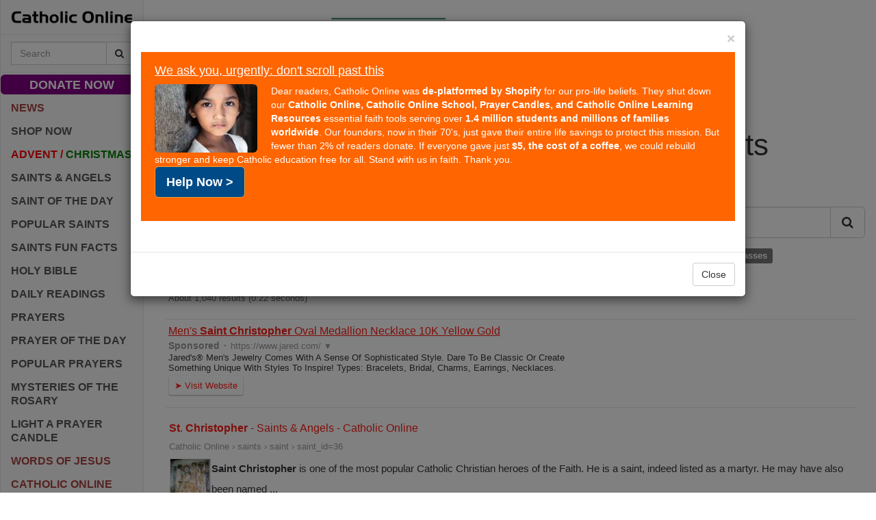

--- FILE ---
content_type: text/html; charset=UTF-8
request_url: https://syndicatedsearch.goog/cse_v2/ads?sjk=R2xnB7niQeCC3erMI1j7dg%3D%3D&adsafe=high&cx=partner-pub-2293526441634301%3A3267030950&fexp=20606%2C17301437%2C17301440%2C17301441%2C17301266%2C72717107&client=google-coop&q=Saint%20Christopher&r=m&hl=en&ivt=0&type=0&oe=UTF-8&ie=UTF-8&format=p4&ad=p4&nocache=2161769059821928&num=0&output=uds_ads_only&source=gcsc&v=3&bsl=10&pac=0&u_his=2&u_tz=0&dt=1769059821929&u_w=1280&u_h=720&biw=1280&bih=720&psw=1280&psh=3252&frm=0&uio=-&drt=0&jsid=csa&jsv=855242569&rurl=https%3A%2F%2Fwww.catholic.org%2Fsearch%2Fsaints%2F%3Fq%3DSaint%2BChristopher
body_size: 11570
content:
<!doctype html><html lang="en"> <head> <style id="ssr-boilerplate">body{-webkit-text-size-adjust:100%; font-family:arial,sans-serif; margin:0;}.div{-webkit-box-flex:0 0; -webkit-flex-shrink:0; flex-shrink:0;max-width:100%;}.span:last-child, .div:last-child{-webkit-box-flex:1 0; -webkit-flex-shrink:1; flex-shrink:1;}.a{text-decoration:none; text-transform:none; color:inherit; display:inline-block;}.span{-webkit-box-flex:0 0; -webkit-flex-shrink:0; flex-shrink:0;display:inline-block; overflow:hidden; text-transform:none;}.img{border:none; max-width:100%; max-height:100%;}.i_{display:-ms-flexbox; display:-webkit-box; display:-webkit-flex; display:flex;-ms-flex-align:start; -webkit-box-align:start; -webkit-align-items:flex-start; align-items:flex-start;box-sizing:border-box; overflow:hidden;}.v_{-webkit-box-flex:1 0; -webkit-flex-shrink:1; flex-shrink:1;}.j_>span:last-child, .j_>div:last-child, .w_, .w_:last-child{-webkit-box-flex:0 0; -webkit-flex-shrink:0; flex-shrink:0;}.l_{-ms-overflow-style:none; scrollbar-width:none;}.l_::-webkit-scrollbar{display:none;}.s_{position:relative; display:inline-block;}.u_{position:absolute; top:0; left:0; height:100%; background-repeat:no-repeat; background-size:auto 100%;}.t_{display:block;}.r_{display:-ms-flexbox; display:-webkit-box; display:-webkit-flex; display:flex;-ms-flex-align:center; -webkit-box-align:center; -webkit-align-items:center; align-items:center;-ms-flex-pack:center; -webkit-box-pack:center; -webkit-justify-content:center; justify-content:center;}.q_{box-sizing:border-box; max-width:100%; max-height:100%; overflow:hidden;display:-ms-flexbox; display:-webkit-box; display:-webkit-flex; display:flex;-ms-flex-align:center; -webkit-box-align:center; -webkit-align-items:center; align-items:center;-ms-flex-pack:center; -webkit-box-pack:center; -webkit-justify-content:center; justify-content:center;}.n_{text-overflow:ellipsis; white-space:nowrap;}.p_{-ms-flex-negative:1; max-width: 100%;}.m_{overflow:hidden;}.o_{white-space:nowrap;}.x_{cursor:pointer;}.y_{display:none; position:absolute; z-index:1;}.k_>div:not(.y_) {display:-webkit-inline-box; display:-moz-inline-box; display:-ms-inline-flexbox; display:-webkit-inline-flex; display:inline-flex; vertical-align:middle;}.k_.topAlign>div{vertical-align:top;}.k_.centerAlign>div{vertical-align:middle;}.k_.bottomAlign>div{vertical-align:bottom;}.k_>span, .k_>a, .k_>img, .k_{display:inline; vertical-align:middle;}.si101:nth-of-type(5n+1) > .si141{border-left: #1f8a70 7px solid;}.rssAttrContainer ~ .si101:nth-of-type(5n+2) > .si141{border-left: #1f8a70 7px solid;}.si101:nth-of-type(5n+3) > .si141{border-left: #bedb39 7px solid;}.rssAttrContainer ~ .si101:nth-of-type(5n+4) > .si141{border-left: #bedb39 7px solid;}.si101:nth-of-type(5n+5) > .si141{border-left: #ffe11a 7px solid;}.rssAttrContainer ~ .si101:nth-of-type(5n+6) > .si141{border-left: #ffe11a 7px solid;}.si101:nth-of-type(5n+2) > .si141{border-left: #fd7400 7px solid;}.rssAttrContainer ~ .si101:nth-of-type(5n+3) > .si141{border-left: #fd7400 7px solid;}.si101:nth-of-type(5n+4) > .si141{border-left: #004358 7px solid;}.rssAttrContainer ~ .si101:nth-of-type(5n+5) > .si141{border-left: #004358 7px solid;}.z_{cursor:pointer;}.si130{display:inline; text-transform:inherit;}.flexAlignStart{-ms-flex-align:start; -webkit-box-align:start; -webkit-align-items:flex-start; align-items:flex-start;}.flexAlignBottom{-ms-flex-align:end; -webkit-box-align:end; -webkit-align-items:flex-end; align-items:flex-end;}.flexAlignCenter{-ms-flex-align:center; -webkit-box-align:center; -webkit-align-items:center; align-items:center;}.flexAlignStretch{-ms-flex-align:stretch; -webkit-box-align:stretch; -webkit-align-items:stretch; align-items:stretch;}.flexJustifyStart{-ms-flex-pack:start; -webkit-box-pack:start; -webkit-justify-content:flex-start; justify-content:flex-start;}.flexJustifyCenter{-ms-flex-pack:center; -webkit-box-pack:center; -webkit-justify-content:center; justify-content:center;}.flexJustifyEnd{-ms-flex-pack:end; -webkit-box-pack:end; -webkit-justify-content:flex-end; justify-content:flex-end;}</style>  <style>.si25{font-weight:700;font-size:14px;line-height:20px;color:#999999;}.si18{color:#FD1B14;text-decoration:none;}.si15{line-height:19px;color:#FD1B14;}.si15:hover{text-decoration:underline;}.si16{line-height:19px;padding-left:3px;padding-right:3px;color:#FD1B14;}.si24{color:#999999;}.styleable-rootcontainer{background-color:#FFFFFF;font-family:arial,sans-serif,arial,sans-serif;font-size:13px;padding-bottom:6px;padding-left:4px;padding-top:6px;color:#333333;width:100%; -ms-flex-negative:1;-webkit-box-flex:1 0; -webkit-flex-shrink:1; flex-shrink:1;}.styleable-description{line-height:15px;max-width:600px;}.styleable-visurl{line-height:15px;margin-right:4px;color:#999999;}.styleable-title{font-size:16px;line-height:22px;color:#FD1B14;text-decoration:underline;}.si67{font-weight:400;font-family:sans-serif,arial,sans-serif;font-size:12px;line-height:12px;padding-top:1px;color:#327c50;}.si1{color:#333333;}.si2{padding-bottom:2px;padding-right:3px;}.si11{line-height:14px;color:#666666;}.si20{line-height:12px;margin-left:12px;}.si70{padding-bottom:14px;padding-left:30px;padding-right:30px;padding-top:0px;}.si71{font-size:16px;line-height:18px;color:#FD1B14;}.si71:hover{text-decoration:underline;}.si72{line-height:15px;}.si9{margin-left:12px;}.si21{border-radius:2px;font-size:13px;height:28px;max-width:300px;margin-bottom:7px;margin-left:1px;margin-right:2px;margin-top:4px;padding-left:5px;padding-right:5px;color:#FD1B14;-webkit-box-shadow:0px 1px 3px rgba(0, 0, 0, 0.12),0px 1px 2px rgba(0, 0, 0, 0.24); -moz-box-shadow:0px 1px 3px rgba(0, 0, 0, 0.12),0px 1px 2px rgba(0, 0, 0, 0.24); -ms-box-shadow:0px 1px 3px rgba(0, 0, 0, 0.12),0px 1px 2px rgba(0, 0, 0, 0.24); box-shadow:0px 1px 3px rgba(0, 0, 0, 0.12),0px 1px 2px rgba(0, 0, 0, 0.24);}.si21:hover{text-decoration:underline;}.si126{font-size:13px;padding-bottom:3px;padding-left:3px;padding-right:1px;padding-top:3px;color:#FD1B14;}.si22{padding-bottom:3px;padding-left:3px;padding-right:3px;padding-top:3px;}.si130{font-weight:700;}.si68{height:15px;width:15px;}.y_{font-weight:400;background-color:#ffffff;border:1px solid #dddddd;font-family:sans-serif,arial,sans-serif;font-size:12px;line-height:12px;padding-bottom:5px;padding-left:5px;padding-right:5px;padding-top:5px;color:#666666;}.adBadgeBullet{font-weight:700;padding-left:6px;padding-right:6px;}.wtaBubbleText{font-size:12px;color:#666666;}.priceExtensionChipsExpandoPriceHyphen{margin-left:5px;}.priceExtensionChipsPrice{margin-left:5px;margin-right:5px;}.srSpaceChar{width:3px;}.srLink{}.srLink:hover{text-decoration:underline;}.promotionExtensionOccasion{font-weight:700;}.promotionExtensionLink{}.promotionExtensionLink:hover{text-decoration:underline;}.si7{padding-bottom:3px;padding-left:6px;padding-right:4px;}.ctdRatingSpacer{width:3px;}.si14{margin-left:12px;margin-top:4px;}.sitelinksLeftColumn{padding-right:20px;}.sitelinksRightColumn{padding-left:20px;}.exp-sitelinks-container{padding-top:4px;}</style> <meta content="NOINDEX, NOFOLLOW" name="ROBOTS"> <meta content="telephone=no" name="format-detection"> <meta content="origin" name="referrer"> <title>Ads by Google</title>   </head> <body>  <div id="adBlock">   <div id="ssrad-master" data-csa-needs-processing="1" data-num-ads="1" class="parent_container"><div class="i_ div si135" style="-ms-flex-direction:column; -webkit-box-orient:vertical; -webkit-flex-direction:column; flex-direction:column;-ms-flex-pack:start; -webkit-box-pack:start; -webkit-justify-content:flex-start; justify-content:flex-start;-ms-flex-align:stretch; -webkit-box-align:stretch; -webkit-align-items:stretch; align-items:stretch;" data-ad-container="1"><div id="e1" class="i_ div clicktrackedAd_js styleable-rootcontainer" style="-ms-flex-direction:column; -webkit-box-orient:vertical; -webkit-flex-direction:column; flex-direction:column;"><div class="i_ div" style="-ms-flex-direction:row; -webkit-box-orient:horizontal; -webkit-flex-direction:row; flex-direction:row;-ms-flex-pack:start; -webkit-box-pack:start; -webkit-justify-content:flex-start; justify-content:flex-start;-ms-flex-align:start; -webkit-box-align:start; -webkit-align-items:flex-start; align-items:flex-start;"><a class="p_ styleable-title a" href="https://syndicatedsearch.goog/aclk?sa=L&amp;ai=DChsSEwjmzLmytZ6SAxWMVkcBHQXuATIYACICCAEQABoCcXU&amp;co=1&amp;ase=2&amp;gclid=EAIaIQobChMI5sy5srWekgMVjFZHAR0F7gEyEAAYASAAEgIal_D_BwE&amp;cid=[base64]&amp;cce=2&amp;category=acrcp_v1_37&amp;sig=AOD64_1oXmur5x0rSF4ikWHU-_LS9IkugA&amp;q&amp;nis=4&amp;adurl=https://www.jared.com/mens-saint-christopher-oval-medallion-necklace-10k-yellow-gold-20/p/V-522287705?cid%3DSEO-free-shopping%26cid%3DSEM-goo-E-Commerce%2B-%2BNB%2B-%2BJewelry%2B-%2BDSA%26campaignid%3D664839086%26gclsrc%3Daw.ds%26ds_rl%3D1247408%26ds_rl%3D1252059%26gad_source%3D5%26gad_campaignid%3D664839086" data-nb="0" attributionsrc="" data-set-target="1" target="_top">Men&#39;s <span style='display:inline;text-transform:inherit;' class="si130 span">Saint Christopher</span> Oval Medallion Necklace 10K Yellow Gold</a></div><div class="i_ div" style="-ms-flex-direction:row; -webkit-box-orient:horizontal; -webkit-flex-direction:row; flex-direction:row;-ms-flex-pack:start; -webkit-box-pack:start; -webkit-justify-content:flex-start; justify-content:flex-start;-ms-flex-align:center; -webkit-box-align:center; -webkit-align-items:center; align-items:center;"><div class="i_ div si25 w_" style="-ms-flex-direction:row; -webkit-box-orient:horizontal; -webkit-flex-direction:row; flex-direction:row;"><span class="p_  span">Sponsored</span><span class="p_ adBadgeBullet span">·</span></div><a class="m_ o_ styleable-visurl a" data-lines="1" data-truncate="0" href="https://syndicatedsearch.goog/aclk?sa=L&amp;ai=DChsSEwjmzLmytZ6SAxWMVkcBHQXuATIYACICCAEQABoCcXU&amp;co=1&amp;ase=2&amp;gclid=EAIaIQobChMI5sy5srWekgMVjFZHAR0F7gEyEAAYASAAEgIal_D_BwE&amp;cid=[base64]&amp;cce=2&amp;category=acrcp_v1_37&amp;sig=AOD64_1oXmur5x0rSF4ikWHU-_LS9IkugA&amp;q&amp;nis=4&amp;adurl=https://www.jared.com/mens-saint-christopher-oval-medallion-necklace-10k-yellow-gold-20/p/V-522287705?cid%3DSEO-free-shopping%26cid%3DSEM-goo-E-Commerce%2B-%2BNB%2B-%2BJewelry%2B-%2BDSA%26campaignid%3D664839086%26gclsrc%3Daw.ds%26ds_rl%3D1247408%26ds_rl%3D1252059%26gad_source%3D5%26gad_campaignid%3D664839086" data-nb="1" attributionsrc="" data-set-target="1" target="_top">https://www.jared.com/</a><div class="i_ div si67 w_" style="-ms-flex-direction:row; -webkit-box-orient:horizontal; -webkit-flex-direction:row; flex-direction:row;"><a class="p_ si24 a" data-pingback-type="wtac" href="https://adssettings.google.com/whythisad?source=afs_3p&amp;reasons=[base64]&amp;hl=en&amp;opi=122715837" data-notrack="true" data-set-target="1" target="_top">▼</a></div></div><span class="p_ styleable-description span">Jared&#39;s® Men&#39;s Jewelry Comes With A Sense Of Sophisticated Style. Dare To 
Be Classic Or Create Something Unique With Styles To Inspire! Types: 
Bracelets, Bridal, Charms, Earrings, Necklaces.</span><div class="i_ div" style="-ms-flex-direction:row; -webkit-box-orient:horizontal; -webkit-flex-direction:row; flex-direction:row;-ms-flex-pack:start; -webkit-box-pack:start; -webkit-justify-content:flex-start; justify-content:flex-start;-ms-flex-align:center; -webkit-box-align:center; -webkit-align-items:center; align-items:center;"><div class="i_ div" style="-ms-flex-direction:row; -webkit-box-orient:horizontal; -webkit-flex-direction:row; flex-direction:row;"><div class="i_ div" style="-ms-flex-direction:row; -webkit-box-orient:horizontal; -webkit-flex-direction:row; flex-direction:row;"><a href="https://syndicatedsearch.goog/aclk?sa=L&amp;ai=DChsSEwjmzLmytZ6SAxWMVkcBHQXuATIYACICCAEQABoCcXU&amp;co=1&amp;ase=2&amp;gclid=EAIaIQobChMI5sy5srWekgMVjFZHAR0F7gEyEAAYASAAEgIal_D_BwE&amp;cid=[base64]&amp;cce=2&amp;category=acrcp_v1_37&amp;sig=AOD64_1oXmur5x0rSF4ikWHU-_LS9IkugA&amp;q&amp;nis=4&amp;adurl=https://www.jared.com/mens-saint-christopher-oval-medallion-necklace-10k-yellow-gold-20/p/V-522287705?cid%3DSEO-free-shopping%26cid%3DSEM-goo-E-Commerce%2B-%2BNB%2B-%2BJewelry%2B-%2BDSA%26campaignid%3D664839086%26gclsrc%3Daw.ds%26ds_rl%3D1247408%26ds_rl%3D1252059%26gad_source%3D5%26gad_campaignid%3D664839086" data-nb="8" attributionsrc="" data-set-target="1" target="_top" class="i_ a si21" style="-ms-flex-direction:row; -webkit-box-orient:horizontal; -webkit-flex-direction:row; flex-direction:row;-ms-flex-pack:center; -webkit-box-pack:center; -webkit-justify-content:center; justify-content:center;-ms-flex-align:center; -webkit-box-align:center; -webkit-align-items:center; align-items:center;"><span class="p_ si126 span">➤</span><span class="p_ si22 span">Visit Website</span></a></div></div></div></div></div></div> </div> <div id="ssrab" style="display:none;"><!--leader-content--></div> <script nonce="fdUPFCe23Ea4Jc3LUnDr5Q">window.AFS_AD_REQUEST_RETURN_TIME_ = Date.now();window.IS_GOOGLE_AFS_IFRAME_ = true;(function(){window.ad_json={"caps":[{"n":"queryId","v":"7rVxaeadHoytnboPhdyHkAM"},{"n":"isCse","v":"t"}],"bg":{"i":"https://www.google.com/js/bg/7jzQGioKFJ5OFJZYvSd075WpIyKymJ_Ea-uCOfrauhc.js","p":"gcnKwoO1iXEYxS1cXuXy3QTyCT87Sje24z8lPnJqAMVc2MiY7MFRHJw5rTaMF9LzmZEY3eeH+xbSOjMgzMeL9L0l7QKQEYiHsAeArLxnmUX6y+XyskrShonW2O2OnJvj0CvCAT410Okety/Z4VJggYcQTrkXsJTS9Qn2G5s+PuAcNvhPBcO3lNmK4aA6JnCO0p3eW6LcZ9+hL/07AGDkYxEG/PGi8blPf8fzIgI+CpzmnW8LPX4l4JUHwOdGn8ZRuYaABZUHUKYFERfMkfhxgHjvg5/FHE1Hm+VD5kBnzMse558eUSUy+xWm2dMwE1/ndrmCyLILOXHhDTFX/DqsZt/xSFPPIkG7BoPLdzoj2uevQWuShj8Tq/[base64]/0Y2UfFFNldniwZi7EPu3Ep6lLG+O0D/QoS2XdwLW4exfGEP/uDtHysoNlkFADBnxrOaoxAL9HZj/+a7h/V1vPWALWGNjasBeVflNBKZz6h5+5Esf3YW6JCkhTWxLm1j4I72JoMzJVXiZyIbKAlfa6tUygimbFGGTLrcZyjmNiT/nODWdzX8tX1oibb8h+poySchvhO4jC0YA7GBnNnHR+LbM5cHWrPoO2eEX+Xz9gWj0tVi0I+hvmocH6rMBU89Q0qULCeMQRs9zegAlXUqZ/PP7YzZPbeQOySTBc/zSci02y1mXQTJ6yJnonrhDsqrdDz9Wc/WpkFp2Sm6YZByN0aMl9/u51tQ0zh0Vm4hmrHEWd+57n/yzRRIMFLnmAT5S0dMR7cd1+2U+L3TGsqmgufKMyOLDPv1i/Oh9DYcrrqqFD2lqucuh4YJv9/ioQpgabeUmTveMSkyKkcsYI2BNQIUyJh78MJ8KGfaeF8m3Flyq7VeuDCdaXcpM562Owgi/[base64]/zQtSE5R1Witd2MFFbKi+/QlAgLOiZKY1du/FeC8gNB1df2epXg17URL8jNBXLboDivboaLH6iLz71fBc3mcdbatN2G6bcVAShn+Z+MVsww/nK4ocqSiEbt1kCxhb7EnW+OX8rqopAB3L//TiOclpzO6/3MAc+n5DSywHprL8AAC4K4At1kY0KKvtHQ5/4DAljBqdH5RYNSOzQDYUn05kpLHrl9B594VjacCsxlk2+cMyLBlaT/YFYbvMN+Nk0xCjkCOeT6rPAIVCTR9ffRenQPcpVH3SCRliStpLVc21VJAKwgfZDYODDh6KBNI14fxtcgB2N8WZZrsp9j2e+df5fkXh18/cyRBDw6jH4WamBJqa1mdDMyevXLfCqmxuxSJoEefMczcP2F2QGydb5K57CpTurRSWu8h0f/agc7I61C4VZtlQh+h0R5x/A3yCrVdCRzPh0yLH/xLuNS1DLZEVahZiDgM+TuywW9HoHKK7CZor//Vcx5Wi0cVpXln3cXnbScjAioUjag7aw864tIa7cjgphB+3B7S924jSZMOYfFH7i3LDb2kbJYV7KCGcUsHDgOXXJFiWgA29Fah3e/cA8a3FW0uVEIKXsOAgFzIOvOzLJEMwYt8QT+z4FJkmG3c+XfMmSbV786/YJtgF9U8SJtTe0aqMtf4RByY/4pbxiSWwpB9rRxuc/usCtnbyyJ3JMyVU7j1/0Bfj4kloIy/fFCbVONYmhqaenxvDHOrWt+jjtKUP2rn66ajwlp5g49xB8BO/e00zYF+rYCBMQICMFk2Bp5HD6FhwGmux5PJFSKWHfIsHxe9AKUhykI6lN/[base64]/hCZylpqJ7lDlMrZSYpI7fm26sqn3y95lW3N7UaxldaQPQM4gdBl5fsHtWWot9hvo7AiK2XSjSVLNaqF5CwWvPeKYu9ZMXv1ThMx+/dba+VDRq8IDEfk8bYhIkHJGKrVUpB2XpXio1kpdFFX7zzGP0uYTjKvLcOqxAUkIO64EYgXU2s3SydPWknb9dVJe2Sm40vMeV8x4eimOhcA5/teNZgKPgkI3CEP2w8BDWKVr26uNGd31NhQyP8a0xXzQo8bj1JE7jGoA7WtrntNlMKMgRIUQ/AcCxij0915OTYqZIZxa2kMp/38vrVwsUpm03MGStj0pdK8sok1XGNC2jjnea8+qC3SZYfwqkXQ9jgX9E2DyuHXSys0wL3cj5OFosabWrYyJ8AVkDFxC2HNXJVgwuUOo5QRJ1M7qhdp2v3if9iShZorQkl6tjs6IfXn2ascj/QoU8iWs1cvNOILP7aOrVPv/5tFLzguffLPnyoDgsW6IZeR/FZE5dApZn52Iknrm3tHYcom4PwVPK5wPz89xiAIqWRBDmwqzQb7iRAfFxVP5R8MbWTqO3wjjjQW2lWFsHM9eoof74ADvdoHZRC85jzzVmJBuFh03TqLhWt200QAtmRS9JMi4bTuVp818R/jeALF19+ZwT2GfPIY7B60alIz8yWSqCF220KMZDoeG0sDF6pVSzmCac6q06mrpuEe1AsN8UGV44AX8iXnx2T5IAOn390h61bQPWCqHciN0qIrPPI8TI/vHp60q4tp0gGGDnNVppXw2vPJC+mSiaoh9wI8l1SydeCOD2MH3GjCifrcp85bmVVoavj/ip4+6vEdpa3jNAAUqVPqOBC04Sa4i2SOs0jKuzQolgTz/xgQYDgghSEWJKxk2S/+wl40bQGI59dSuFHp2Fug1tJa2UJ+/RINHtbq30mH7jre/48rYrumV7aamEQzk5/VuWk6kzA5QOqYVPovC/oSkhjPYucAilXt/05UIr9fJeCOt0O2ho82KEUPo6LEVeG3E2dNVntw3oQt/uXAwLI4MafQgMC3WeyGlpFWva/MUFYgvDxRA04+4ONWosXvUgdgVNq1dKB2ZAX2YRomekrZteE1jmM1UwNIRc6bmnyYgGxa8k4TfGz/cPvRFfKAow4LJpg4BuApm+M4HHqO0+7mpd8Zuounva6g5xp1GlDgTtMOP1R7sxJd5UBhAdWFgzA0HC0zlX+URD/OkjPF+aN1vR1YgoF2Bgs16X51q/b12dgWXGl68QsNudyCmMrP+b9VhjrI6vh3/Sti0NLHpFkV2E3/KDtCTp5ecyPRc1I9Lma1GvUEra9h6H6mHd8+b5tjJJXmAVboI6vHbQPpMdccO13s+cZjQ0Dp/3vxtDbzlUhMhddTZBFiXwQ+PgTMriBODwFWJgvE5LrRnD/[base64]/TRJfm4aGLpuTtbjfM8BhFbYlfv9mmd8n20/DcnpIe8ioBF/f/JLavkERSA4D71teFWk4vkcsWvsKeFLfJq6gnBtvFd2uXchLyebH8zBwiVpoVqRsvuaANivI+o3UdFULUHuxFrYvx4D5JO4AIfimf/2+s+2m0Zbp8emhTc8xrRM7fvyfs5kEjmKb7NSQ+1a4D6vwHebaKtdx7s6IOOYCAeiFbJoYCBZDj99/teYMLZz5OB7QMbHIIUrekDHoGUegSCouWWTc5oirDc/4JE8vb/KEG9gvyjUFqYRlerwdkzurB77GrZs/VY+GRn4CUEYReUEoznefB0A6serIMdmoxVsXiLpA1A1/8Ie9kZgYtR5W70GrhhlYXoUOXRdkTWT18ZWpnRad8XDPXeIDHlH0J1Q+3vy6eMf7nisM1CWqaXVfF+9/V/6hjtefYbrA0sGtq4mJMN7sd1tpOuJx+spFcErGjxKpm2cQ5lfgUiHjP1Ws2Z71VsA4Wulmg+IAUvckNdgMsBPrXKByK54LUdHESs7MZx1Ad5AF+A7jtyJLrWVcxR/8S6+oOjpJtfNAOupDf8/BPDdCMhpS/z7oGtptGc4xXApsq/iWydjPX9G95QN82LjZy0gfyLSjJApaN6Kf5wCekVH0KNYsATMseN0IjWGrT17it/Boj0Cl/4lKnj2fDwkfvzsb4XVNNjH2UWFoL+04brm1p11qmOgdEc4+0FqQ9QEiuUeZGp6nOO1TePZ11bzzXuc+vh/0FbIrCV1CXPlHbeNw49klOsZ2HOqYMYBQj02jll1q6wU1qakU2NJ3i+4BqAii8QfRZ61dKbqEA3eQ3MUGa7ut7U2xdclg7Jr9IUx8lEHuPR03zzD+XaYNpTUR/0CF3jr6segkKZHMdDFRLYio2j2iKeJVeiF8P5p5qqUHagd3UtE6zEaa5b7lHXTF9S2jCspR+g9sCTPnjv2XC8J73M6cb54uI6FMMkhGteErHPHXTyv4l5coOURx1CX+ioc1j6YNLFbCHoXqM9t1NE4h2zuiTBU0NCO2kC+nqd4fKp2e4/y59xs5Tjgiud3O9Y1lXeey+b5yAU/+9mC3HP9I0+rrZAa3o5Mu4IAha0r8d3J70JO52i6pJNE6NN9J5K7Du902HqfEzS5fhumedBuWbt0ZC2ZL0JzWObED/EBRYAG5Jx1P/HrxoRMqxtZmcJKO0aeF9ixgdk1DNcwJOzx2UAl2d2i0rGH1pANAhmJGpD9ME1Akq2VpJ8oTsdY7OlmRhxS9Ol+xMXyHp1M1Xe8bgUaZLlVP06/aXzsk5tilRauX/ZzYPJszLAD6GxuQq1GYKqLTU50/tXqeUUXP5BCnI+VYvGZYfyrK3y/kMFCCxBcSRPHgo1AnBWzJTgEk7ipQ/9imxmv75Ig5VCDJYIRuHKucPA+XDOmobAB07/qOJ5M7V5h46agtWtMol46itYoglGK4GMU282e/GHeFQ9lVRKcnhwYVAcgb9RifH0PQ05orPg2Mf7/5a1ELpogaNNKaA5QtX6wi9mXpvXkTBkoKb2auNRE/By8/nUjUnM7oWwdmZ+opPprFSpY8txJHJw0MRQ/xBDBSyKFEXtxkBa8fE9xZ6Aoy+lDYZ4+MnUKFogU2FG5OI45XizFXTqidahU0WqGHuBsOWD0ahlSgTkiZzimWq02/+iDNPa3VGktUeeh9fIqp+krH0fX14imYQcRW92YWBPKz20qHt2rVi2mUMG4eKkh1Mq9oTRi3L7YSbgasH2K1P6l/X5gexyy2H6l/+AKIRcYSzK8+8XYfwLKNNx2Tt5nxc8JtEot/PhyIirk/a8WZdzz1NKGHLPUIPkA2yutdgaT+CGzE0mP3htNGzHheaOdfALymW1598aoc3/XTa9EOLKeL6ESdFCkg4BTXpbhI7MhuThzvBbn96p/3vt6YC3ZgWUGSGk/15rJUnT/INTu4VpGaWeJDhM+6l/ttfi9kkG7+p61opeoUaDqY2a4OtNztq7pqQFYKJha7Gx8p/zPYxL29s46ZUEOeevppc9XWM51znkE/PS9Tz5lAphDUrVPgYhZnuNlib6tpNQbaEvbWlKLOVtqcOO2IpVkONxpxqmWCJ1vqhG3Y/qGFnM/osI+PfagREu55NJRgdlk96tYoPYPvM90U/eB0SDh+UwPOkd/9mFItoL8XQ0PZ2rAoE7zwwI5S7+3bn8h4JZKgKpE6LvN7wdKKhyxHkQAusjLPsuxRiv0XAjmuE+1Xrb1QPa6y3BeBW1JvnSqxT5o2bWqmrtsI/73q4nt6bVzapbvULTAKmkYmTyIj96p2Hz4CGz2mQWvzQYRtpyFrB8Ki4GbN6wyKjNVstpqdjxasDAQNL7HtZltqBuigsdlGWO89kNZRI/YBZeiuRN31F9TyunZ+xIpSyGnrp2wezGJvYMTtup1CVV/j2yFS/[base64]/QS/X/OddqNjfxJOaKlWhstuqnDiRBHBiSCN5C7y2NEd3h+uo3AZRNpprXrfW6YcVjncdNB6ARWOmHx9+ZY3sRcnT9KSC1055OuFsMolFwcTf686IME83Ua+cn4Tjc9mf6bQ29lwz1Kz/BH38K4mZH+WuAMjl61/DdJ7Qt4q4wm6lPTSLfLOz1dC2Is18yPiWiv/Eaq8++IdbnjyaIyXOu1IyYFMbXi0SHfQn9KNyW7hPpdhE9rAGSYRhTdseHRLEemXsCM8X6C0100gBWRFobIh/p0sMK27Dh9DhAKOP07EVi7jJdZdPGMILZLyGGZZZMiWkMOjFwRxLj2SBClyr2q44+gmox0nryANhyheKVdrINJrsGjNv0V9jIcCHWiNaUzMyJ2QdXMyIsZdrvEyYu6KsCem+prL6/I5R1DpaB+L1WzdWqGPW8cGhzsRCm/ZmD15wSA2QmTZlaeMf9MvmBjdjl0dXpwJyJOPTmRM+mg/aNaxZQdSaUVi2H6rEY6YESv5B+ckkqmbKp3f9oJIlp5Ku2yvNg15tAFM41niraAGdUXHF09f2ud8waJG51UKdun+/NpcVmQcl6wZbOB35EYyS5IrXQDZjvC2kUtxe7zvQOKiCvyqXgSVgWiGaxuwslvtOgl04qeg0MxGHlp7u4E1CYn/c415WuGv7NQA/3NRiFl3IFIcDzr+Njx0Uh9OjxueeaH+w2J4u+BdBKvOvm4KvXV6Iu4+i3gSVKgup8vFLCpb8V2B6NyJfS7lKkMY/Y6QM/z2NviEnMRIoePvQSMTTc6da7ABrOX4ZHYmYfRHZu0nPmnN0JVVDZ7sLFSQ9zQ4pl3oFxVFNJ3eiw4VJuPVbsDFmZWfnPHGyuKN1V39nbOurkkdohxWd3yP1wS3/kyzWpTPN057sBdKa5dzzxcTsp5TbO6I6a/QxGFFzUncPS5ltJgAizYRNygvUy2qYHVkVGOq+WU58Bx2CnFhS3SP6Jt1ZQi3oETmwvHy8yeMG164u0g0tXC8thUkenUXhrvmJOD5fX1HcvCR0ZedyVVDgjxo84rhI+msV/8JPVlaJ0IFXnS1kVdqJSabixt7IzBVkhb+whQKRwzeI0fKT8PyjYhrFa4esDaeJhbxuryMhcuBaelV8DIb3XQ4YlRbJskUNx/9eUuXcsVdiio87QJFzLgdMX+pbyC7eEuooUorjtwqQJACsE48OHVHole72pIQ09CrCgHQYqOABsKCt+7p86JNQ6Uq0JaRwc0lMGF8HR0qEyP1VFBFx69FmXjSrcx4oK9OH1MZj/qa2wJH2dHT3UdZc7nwwXPEpleT2exRMWgtJ4W9uR0KEylDu4O5wXZblWLI6MCK3rJA58I65wF0ULD9411USTNIe0gR5JN3HfY0lmNyeC8OR5g5dNrw/y9oFk9pTsUH+wg446kt0gOokgtnfKNsHfmzSh8JVfPsin5oiveFc8/SxKCGME6RSVYd2ccrjYnV3tI4FrIj+TOYMg5+ZjfWA9iSDSjTan9TDQBmeLcXccASEvS8Lny8JSr6Mg8vLHB4jeq0ILN5mQ0sJ/qWFfhOQG8s9GKGj4lTnVng72M1R6JqQ42gM13RLvLLJ6S966raYBnEsb2mqrY6n1Bk+r9Tc7wZclLhrEx6oCoX/610pxZWIwuY13vVhHKshqCVjWT0Kc7D4o5PdzqohlQ2nJcYVwZdRp4mZN+2D/1Uo0kg5LPJYsKfsyybK4sgL4afbEI7tONaiTMCYFP4ibzNwbKnl5NMWXoHeg4RScRqPGzhT2z4sZJDEf79ufKNaCXH4o2wyjWLGCFOFGgiwlmMc4pjuVg/mHnm32Z5BriO5XtJWdstWaUY9TY43pM61eAj7DR8DbXYubA/czmZP0ICBXe4HaVo36T3YL6HK0v9C91uG3BEGxT3mZ26bvlruPZHWOY6is+AMY8Ia9iysOYUIN58cHBnOfRAmVgXkr3MdPVkQO0Lcvx4gG4qXCMtggczbRS9pCLlpDrDuvfiy9/pPYVTi8qRcpOrCGburY/mwO3dSSuvUa8bUxoT9Qa4eVIBLIcsauMY0/JqVmqKybr7n/[base64]/pbW+JZ2IdtI2wuCDocGqkHsoBiuSPcHP4I0CAcQMdr+m4j/zcPLtXeUP0IlWgtdXXV7Ib/wI03WhT2CaJizom9zK0dJ/SE/5E6EvjJfFwXN17WSSsvW3ANyZ/WHNZyd9MTugs1GlOmLj4HP4mL/aFQYWGke0YDbwPj980Fjfts/+50NDzmedTT6sIAZcNT5ICY59K/dO0eJiiU/Hp37gdMiFixuEhk4fRD7iCtPQKb97U4F64iD+9LIwSDDwJBcNztCG8PsF85O9CCD8zGSeJow0qqWhjMpB+igw8mesZy+f7/byt67bLp8VIaeYksgG8sI9e6oRaMEFNi4pqijieanUgXG+Wbi3Ko/P+iRI6pOQRH+GnQTXPt/QO13JjsfDmH5wu/Tg7Q13cmgTb2c49bbA5f/[base64]/Vqn3J+py/NwL9iG6jLNcGGNuxIKXVA5ImCnl8QMZeAK7nJ9jLVPoVT1HcG2YBKM0fL3BXd6XMZ4MJjvGe1m22EgeY6gYYTcsXiSOyKongBsBS6rAxw6zgayG0ttZIycB/2pukYij74tRfBzlTELQ5abcsE3m4W+aJtoI2uJaGUwWYaTvevzCFxaAPU+GIGAd9zaOe6zRr4YbdOM2kPom0locamGFwqfv98Jb6Ctl7mwKX1Vjt7oILuZTQfdyCMegxH1J/xd/YYenyBlqWTV4clZ2Dl0whQitDX8uyYPKnnwEiSU3vgD9PucE7EujTdnLIoUwGL5nHiDt1aRrXsgPpkhwi/9jJNQzH6NPuN4dqPOdtv8OVPtQTmoXJZx7wnnl/ST15Qqg9S/DXYK3vl7Ll7/NLZ1jeDfCQfhHWklsB+FeJqJsIDXRrjFjegXm+txchPtEDqg+jr7PJztMQxyMnoMgg91WDBnJ0hr7NCIQ+aabi0pZzyfmTcduS/pNUQ4BPxiE0/JXDp+1SRf9A3I6buywcvNYcuQM9J6gH129kBwKQ8ReN8cwMSup3pmjr9UyoJR3CeyqJs6jNPUycKwXfoy8pe+UDyTATJMTz+dnfwlHygjIG443Z0Q3EU5SXh3/sE/I3PyWuQptaPefIuEBbP0WaMkG3XZd+F+5hr0e8x5t8O5KCgH4eNfs5GpmA6u51L6UhbwNJGHA\u003d\u003d"},"gd":{"ff":{"fd":"swap","eiell":true,"pcsbs":"44","pcsbp":"8","esb":true},"cd":{"pid":"google-coop","eawp":"partner-pub-2293526441634301","qi":"7rVxaeadHoytnboPhdyHkAM"},"pc":{},"dc":{"d":true}}};})();</script> <script src="/adsense/search/async-ads.js?pac=0" type="text/javascript" nonce="fdUPFCe23Ea4Jc3LUnDr5Q"></script>  </body> </html>

--- FILE ---
content_type: text/html; charset=utf-8
request_url: https://www.google.com/recaptcha/api2/aframe
body_size: 113
content:
<!DOCTYPE HTML><html><head><meta http-equiv="content-type" content="text/html; charset=UTF-8"></head><body><script nonce="Hewu3bL1uti80hrWU27BGQ">/** Anti-fraud and anti-abuse applications only. See google.com/recaptcha */ try{var clients={'sodar':'https://pagead2.googlesyndication.com/pagead/sodar?'};window.addEventListener("message",function(a){try{if(a.source===window.parent){var b=JSON.parse(a.data);var c=clients[b['id']];if(c){var d=document.createElement('img');d.src=c+b['params']+'&rc='+(localStorage.getItem("rc::a")?sessionStorage.getItem("rc::b"):"");window.document.body.appendChild(d);sessionStorage.setItem("rc::e",parseInt(sessionStorage.getItem("rc::e")||0)+1);localStorage.setItem("rc::h",'1769059824141');}}}catch(b){}});window.parent.postMessage("_grecaptcha_ready", "*");}catch(b){}</script></body></html>

--- FILE ---
content_type: application/javascript; charset=utf-8
request_url: https://cse.google.com/cse/element/v1?rsz=filtered_cse&num=10&hl=en&source=gcsc&cselibv=f71e4ed980f4c082&cx=partner-pub-2293526441634301%3A3267030950&q=Saint+Christopher&safe=active&cse_tok=AEXjvhIiS7yjI2EsMrYMLSakVifM%3A1769059820314&exp=cc%2Capo&callback=google.search.cse.api9938&rurl=https%3A%2F%2Fwww.catholic.org%2Fsearch%2Fsaints%2F%3Fq%3DSaint%2BChristopher
body_size: 4295
content:
/*O_o*/
google.search.cse.api9938({
  "cursor": {
    "currentPageIndex": 0,
    "estimatedResultCount": "1040",
    "moreResultsUrl": "http://www.google.com/cse?oe=utf8&ie=utf8&source=uds&q=Saint+Christopher&safe=active&cx=partner-pub-2293526441634301:3267030950&start=0",
    "resultCount": "1,040",
    "searchResultTime": "0.22",
    "pages": [
      {
        "label": 1,
        "start": "0"
      },
      {
        "label": 2,
        "start": "10"
      },
      {
        "label": 3,
        "start": "20"
      },
      {
        "label": 4,
        "start": "30"
      },
      {
        "label": 5,
        "start": "40"
      },
      {
        "label": 6,
        "start": "50"
      },
      {
        "label": 7,
        "start": "60"
      },
      {
        "label": 8,
        "start": "70"
      },
      {
        "label": 9,
        "start": "80"
      },
      {
        "label": 10,
        "start": "90"
      }
    ]
  },
  "results": [
    {
      "clicktrackUrl": "https://www.google.com/url?client=internal-element-cse&cx=partner-pub-2293526441634301:3267030950&q=https://www.catholic.org/saints/saint.php%3Fsaint_id%3D36&sa=U&ved=2ahUKEwj4u5CytZ6SAxUrNlkFHaOuEVwQFnoECAMQAQ&usg=AOvVaw0Hv1RiquBIkbiE3SMI-jxs",
      "content": "\u003cb\u003eSaint Christopher\u003c/b\u003e is one of the most popular Catholic Christian heroes of the Faith. He is a saint, indeed listed as a martyr. He may have also been named&nbsp;...",
      "contentNoFormatting": "Saint Christopher is one of the most popular Catholic Christian heroes of the Faith. He is a saint, indeed listed as a martyr. He may have also been named ...",
      "title": "\u003cb\u003eSt\u003c/b\u003e. \u003cb\u003eChristopher\u003c/b\u003e - Saints &amp; Angels - Catholic Online",
      "titleNoFormatting": "St. Christopher - Saints & Angels - Catholic Online",
      "formattedUrl": "https://www.catholic.org/\u003cb\u003esaints\u003c/b\u003e/\u003cb\u003esaint\u003c/b\u003e.php?\u003cb\u003esaint\u003c/b\u003e_id=36",
      "unescapedUrl": "https://www.catholic.org/saints/saint.php?saint_id=36",
      "url": "https://www.catholic.org/saints/saint.php%3Fsaint_id%3D36",
      "visibleUrl": "www.catholic.org",
      "richSnippet": {
        "cseImage": {
          "src": "https://www.catholic.org/files/images/saints/christopher1.jpg"
        },
        "metatags": {
          "ogVideo": "https://www.youtube.com/watch?v=dQg5SF56p8g",
          "image": "https://www.catholic.org/files/images/saints/christopher1.jpg",
          "twitterTitle": "St. Christopher - Saints & Angels - Catholic Online",
          "twitterSite": "catholiconline",
          "fbPages": "495074195267",
          "twitterImage": "https://www.catholic.org/files/images/saints/christopher1.jpg",
          "author": "Catholic Online",
          "ogTitle": "St. Christopher - Saints & Angels - Catholic Online",
          "section": "Catholic Online",
          "video": "https://www.youtube.com/watch?v=dQg5SF56p8g",
          "title": "St. Christopher - Saints & Angels - Catholic Online",
          "ogDescription": "Saint Christopher is one of the most popular Catholic Christian heroes of the Faith. He is a saint, indeed listed as a martyr. He may have also been named Reprobus. He apparently died under the Roman Emperor Decius, in 251 AD. Most Catholics refer to him as Saint Christopher anyway, and his medals ...",
          "ogImage": "https://www.catholic.org/files/images/saints/christopher1.jpg",
          "viewport": "width=device-width, initial-scale=1",
          "twitterDescription": "Saint Christopher is one of the most popular Catholic Christian heroes of the Faith. He is a saint, indeed listed as a martyr. He may have also been named Reprobus. He apparently died under the Roman Emperor Decius, in 251 AD. Most Catholics refer to him as Saint Christopher anyway, and his medals ...",
          "ogUrl": "https://www.catholic.org/saints/saint.php?saint_id=36",
          "ogSiteName": "Catholic Online",
          "appleMobileWebAppCapable": "yes"
        },
        "cseThumbnail": {
          "src": "https://encrypted-tbn0.gstatic.com/images?q=tbn:ANd9GcQ9EiYezLtSiO53Tl_fBbN9KGqA32BVePm0_5ydUUElyOFItK7K5HRA6hFS&s",
          "width": "174",
          "height": "290"
        }
      },
      "breadcrumbUrl": {
        "host": "www.catholic.org",
        "crumbs": [
          "saints",
          "saint",
          "saint_id=36"
        ]
      }
    },
    {
      "clicktrackUrl": "https://www.google.com/url?client=internal-element-cse&cx=partner-pub-2293526441634301:3267030950&q=https://catholiconline.shopping/products/saint-christopher-sterling-silver-medal.html&sa=U&ved=2ahUKEwj4u5CytZ6SAxUrNlkFHaOuEVwQFnoECAQQAQ&usg=AOvVaw21h2Zv2HhWdPA-oUxKZC0g",
      "content": "Solid .925 sterling silver. Detail depicts him carrying the Child Jesus on his shoulder. \u003cb\u003eSaint Christopher\u003c/b\u003e is the Patron Saint of motorists and travelers. Medal&nbsp;...",
      "contentNoFormatting": "Solid .925 sterling silver. Detail depicts him carrying the Child Jesus on his shoulder. Saint Christopher is the Patron Saint of motorists and travelers. Medal ...",
      "title": "\u003cb\u003eSaint Christopher\u003c/b\u003e Sterling Silver Medal - Catholic Online Shopping",
      "titleNoFormatting": "Saint Christopher Sterling Silver Medal - Catholic Online Shopping",
      "formattedUrl": "https://catholiconline.shopping/.../\u003cb\u003esaint\u003c/b\u003e-\u003cb\u003echristopher\u003c/b\u003e-sterling-silver-medal.ht...",
      "unescapedUrl": "https://catholiconline.shopping/products/saint-christopher-sterling-silver-medal.html?srsltid=AfmBOooPeaAXZ2J6xUgOVvWtyvAT-wCsQKL3bbSTdeCJE7wQpqsDxVvc",
      "url": "https://catholiconline.shopping/products/saint-christopher-sterling-silver-medal.html%3Fsrsltid%3DAfmBOooPeaAXZ2J6xUgOVvWtyvAT-wCsQKL3bbSTdeCJE7wQpqsDxVvc",
      "visibleUrl": "catholiconline.shopping",
      "richSnippet": {
        "cseImage": {
          "src": "https://cdn11.bigcommerce.com/s-xl20bbghsw/images/stencil/590x590/products/15733/19553/S1322__61312.1709748680.jpg?c=1"
        },
        "metatags": {
          "pinterestRichpins": "enabled",
          "viewport": "width=device-width, initial-scale=1",
          "productPriceAmount": "71.25",
          "ogTitle": "Saint Christopher Sterling Silver Medal",
          "ogUrl": "https://catholiconline.shopping/products/saint-christopher-sterling-silver-medal.html",
          "ogSiteName": "Catholic Online Shopping - World's Catholic Store",
          "ogDescription": "Shop Catholic Online Shopping – one of the world's oldest Catholic eCommerce stores, founded in 1996. Find rosaries, jewelry, books, and sacramental gifts that inspire faith. Shop now and support Catholic mission work!",
          "ogImage": "https://cdn11.bigcommerce.com/s-xl20bbghsw/products/15761/images/19670/S1555__26146.1709748718.386.513.jpg?c=1",
          "platform": "bigcommerce.stencil",
          "productPriceCurrency": "USD",
          "ogType": "product"
        },
        "cseThumbnail": {
          "src": "https://encrypted-tbn0.gstatic.com/images?q=tbn:ANd9GcQfrXwDIXgm-rlt8osKey9L2qbRpGFeJjzGVXq_PLgahu--g_PMPMy0-GY&s",
          "width": "229",
          "height": "220"
        }
      },
      "breadcrumbUrl": {
        "host": "catholiconline.shopping",
        "crumbs": [
          "Medals"
        ]
      }
    },
    {
      "clicktrackUrl": "https://www.google.com/url?client=internal-element-cse&cx=partner-pub-2293526441634301:3267030950&q=https://www.catholic.org/saints/fun_facts_arch.php%3Fsaint%3D36&sa=U&ved=2ahUKEwj4u5CytZ6SAxUrNlkFHaOuEVwQFnoECAsQAQ&usg=AOvVaw3fyhViHad0nek-TrXG38R9",
      "content": "\u003cb\u003eSaint Christopher\u003c/b\u003e is one of the most popular Catholic Christian heroes of the Faith. He is a saint, indeed listed as a martyr.",
      "contentNoFormatting": "Saint Christopher is one of the most popular Catholic Christian heroes of the Faith. He is a saint, indeed listed as a martyr.",
      "title": "Saints Fun Facts: \u003cb\u003eSt\u003c/b\u003e. \u003cb\u003eChristopher\u003c/b\u003e - Saints &amp; Angels - Catholic Online",
      "titleNoFormatting": "Saints Fun Facts: St. Christopher - Saints & Angels - Catholic Online",
      "formattedUrl": "https://www.catholic.org/\u003cb\u003esaints\u003c/b\u003e/fun_facts_arch.php?\u003cb\u003esaint\u003c/b\u003e=36",
      "unescapedUrl": "https://www.catholic.org/saints/fun_facts_arch.php?saint=36",
      "url": "https://www.catholic.org/saints/fun_facts_arch.php%3Fsaint%3D36",
      "visibleUrl": "www.catholic.org",
      "richSnippet": {
        "cseImage": {
          "src": "https://www.catholic.org/files/images/media/143049895028.gif"
        },
        "metatags": {
          "twitterTitle": "Saints Fun Facts: St. Christopher - Saints & Angels - Catholic Online",
          "twitterSite": "catholiconline",
          "fbPages": "495074195267",
          "author": "Catholic Online",
          "ogTitle": "Saints Fun Facts: St. Christopher - Saints & Angels - Catholic Online",
          "section": "Catholic Online",
          "title": "Saints Fun Facts: St. Christopher - Saints & Angels - Catholic Online",
          "ogDescription": "Learn fun facts about St. Christopher. All facts are in comic strip style.",
          "viewport": "width=device-width, initial-scale=1",
          "twitterDescription": "Learn fun facts about St. Christopher. All facts are in comic strip style.",
          "ogUrl": "https://www.catholic.org/saints/fun_facts_arch.php?saint=36",
          "ogSiteName": "Catholic Online",
          "appleMobileWebAppCapable": "yes"
        },
        "cseThumbnail": {
          "src": "https://encrypted-tbn0.gstatic.com/images?q=tbn:ANd9GcS4DKUGi6Bg5Gj_TR_pcRKyM5HgHnmWRIv4mK1FMBrTQ5LpVwXveptAZuI&s",
          "width": "210",
          "height": "240"
        }
      },
      "breadcrumbUrl": {
        "host": "www.catholic.org",
        "crumbs": [
          "saints",
          "fun_facts_arch",
          "saint=36"
        ]
      }
    },
    {
      "clicktrackUrl": "https://www.google.com/url?client=internal-element-cse&cx=partner-pub-2293526441634301:3267030950&q=https://catholiconline.shopping/products/st-christopher-be-my-guide-metal.html&sa=U&ved=2ahUKEwj4u5CytZ6SAxUrNlkFHaOuEVwQFnoECAIQAQ&usg=AOvVaw2hzeak_fm-4bszVeFS9oN_",
      "content": "Description &middot; \u003cb\u003eSt\u003c/b\u003e. &middot; \u003cb\u003eSt\u003c/b\u003e. &middot; Medal Measures 3/4-inch tall by 5/8-inch wide. &middot; Personalization has a 32 character limit. &middot; Sterling Silver includes a Light Rhodium&nbsp;...",
      "contentNoFormatting": "Description · St. · St. · Medal Measures 3/4-inch tall by 5/8-inch wide. · Personalization has a 32 character limit. · Sterling Silver includes a Light Rhodium ...",
      "title": "\u003cb\u003eSt\u003c/b\u003e. \u003cb\u003eChristopher\u003c/b\u003e - Be My Guide Metal - Catholic Online Shopping",
      "titleNoFormatting": "St. Christopher - Be My Guide Metal - Catholic Online Shopping",
      "formattedUrl": "https://catholiconline.shopping/.../\u003cb\u003est\u003c/b\u003e-\u003cb\u003echristopher\u003c/b\u003e-be-my-guide-metal.html",
      "unescapedUrl": "https://catholiconline.shopping/products/st-christopher-be-my-guide-metal.html?srsltid=AfmBOoot_yjVpk65yk-v8C1_OMB6FFLUC3pag8f60h2oCYwTrb3uRv65",
      "url": "https://catholiconline.shopping/products/st-christopher-be-my-guide-metal.html%3Fsrsltid%3DAfmBOoot_yjVpk65yk-v8C1_OMB6FFLUC3pag8f60h2oCYwTrb3uRv65",
      "visibleUrl": "catholiconline.shopping",
      "richSnippet": {
        "cseImage": {
          "src": "https://cdn11.bigcommerce.com/s-xl20bbghsw/products/17471/images/23434/0192BBSS_18SS__85945.1734374959.386.513.jpg?c=1"
        },
        "metatags": {
          "pinterestRichpins": "enabled",
          "viewport": "width=device-width, initial-scale=1",
          "productPriceAmount": "104.99",
          "ogTitle": "St. Christopher  - Be My Guide Metal",
          "ogUrl": "https://catholiconline.shopping/products/st-christopher-be-my-guide-metal.html",
          "ogSiteName": "Catholic Online Shopping - World's Catholic Store",
          "ogDescription": "St. Christopher - Be My Guide Metal",
          "ogImage": "https://cdn11.bigcommerce.com/s-xl20bbghsw/products/17471/images/23434/0192BBSS_18SS__85945.1734374959.386.513.jpg?c=1",
          "platform": "bigcommerce.stencil",
          "productPriceCurrency": "USD",
          "ogType": "product"
        },
        "cseThumbnail": {
          "src": "https://encrypted-tbn0.gstatic.com/images?q=tbn:ANd9GcQlSLbFDolkU_-GZ8IgfN9vx6en7wfL4CkcjAwsTG4UzCPb2qnfi-nBgf1Q&s",
          "width": "260",
          "height": "194"
        }
      },
      "breadcrumbUrl": {
        "host": "catholiconline.shopping",
        "crumbs": [
          "Medals"
        ]
      }
    },
    {
      "clicktrackUrl": "https://www.google.com/url?client=internal-element-cse&cx=partner-pub-2293526441634301:3267030950&q=https://catholiconline.shopping/products/st-christopher-laminated-prayer-cards-pack-of-25.html&sa=U&ved=2ahUKEwj4u5CytZ6SAxUrNlkFHaOuEVwQFnoECAgQAQ&usg=AOvVaw3zo3Miuu3v6ReybmXEFzFu",
      "content": "Description. This beautiful, wallet size - 2 1/2&quot; x 4 1/2&quot;, laminated \u003cb\u003eSaint Christopher\u003c/b\u003e holy card, bordered in gold, depicts this 3rd century saint, carrying&nbsp;...",
      "contentNoFormatting": "Description. This beautiful, wallet size - 2 1/2\" x 4 1/2\", laminated Saint Christopher holy card, bordered in gold, depicts this 3rd century saint, carrying ...",
      "title": "\u003cb\u003eSt\u003c/b\u003e. \u003cb\u003eChristopher\u003c/b\u003e Laminated Prayer Cards (Pack of 25)",
      "titleNoFormatting": "St. Christopher Laminated Prayer Cards (Pack of 25)",
      "formattedUrl": "https://catholiconline.shopping/.../\u003cb\u003est\u003c/b\u003e-\u003cb\u003echristopher\u003c/b\u003e-laminated-prayer-cards-pac...",
      "unescapedUrl": "https://catholiconline.shopping/products/st-christopher-laminated-prayer-cards-pack-of-25.html?srsltid=AfmBOoryVZylS72Gtl2GORaptGrRD-Y1ffNqjAiSsCAtlB1X7heFHEz-",
      "url": "https://catholiconline.shopping/products/st-christopher-laminated-prayer-cards-pack-of-25.html%3Fsrsltid%3DAfmBOoryVZylS72Gtl2GORaptGrRD-Y1ffNqjAiSsCAtlB1X7heFHEz-",
      "visibleUrl": "catholiconline.shopping",
      "richSnippet": {
        "cseImage": {
          "src": "https://cdn11.bigcommerce.com/s-xl20bbghsw/products/14789/images/17887/HC9-027E__50779.1709747849.386.513.jpg?c=1"
        },
        "metatags": {
          "pinterestRichpins": "enabled",
          "viewport": "width=device-width, initial-scale=1",
          "productPriceAmount": "27.95",
          "ogTitle": "St. Christopher Laminated Prayer Cards (Pack of 25)",
          "ogUrl": "https://catholiconline.shopping/products/st-christopher-laminated-prayer-cards-pack-of-25.html",
          "ogSiteName": "Catholic Online Shopping - World's Catholic Store",
          "ogDescription": "St. Christopher Laminated Prayer Cards",
          "ogImage": "https://cdn11.bigcommerce.com/s-xl20bbghsw/products/14789/images/17887/HC9-027E__50779.1709747849.386.513.jpg?c=1",
          "platform": "bigcommerce.stencil",
          "productPriceCurrency": "USD",
          "ogType": "product"
        },
        "cseThumbnail": {
          "src": "https://encrypted-tbn0.gstatic.com/images?q=tbn:ANd9GcRW3bNXf9zeA3VKqB_JYSv5HqEN0215iQtKYW9AsgPJ6JKFWLp6fO2QW9ix&s",
          "width": "224",
          "height": "224"
        }
      },
      "breadcrumbUrl": {
        "host": "catholiconline.shopping",
        "crumbs": [
          "Prayer Cards"
        ]
      }
    },
    {
      "clicktrackUrl": "https://www.google.com/url?client=internal-element-cse&cx=partner-pub-2293526441634301:3267030950&q=https://catholiconline.shopping/products/saint-christopher-biography-pamphlet-and-patron-saint-medal.html&sa=U&ved=2ahUKEwj4u5CytZ6SAxUrNlkFHaOuEVwQFnoECAcQAQ&usg=AOvVaw3pJ-X75_Rh0SNx_jEFon9p",
      "content": "Description &middot; Silver Embossed Pamphlet with \u003cb\u003eSaint Christopher\u003c/b\u003e Biography and Prayer. &middot; Genuine pewter \u003cb\u003eSaint Christopher\u003c/b\u003e oval medal. &middot; 24&quot; Stainless steel endless&nbsp;...",
      "contentNoFormatting": "Description · Silver Embossed Pamphlet with Saint Christopher Biography and Prayer. · Genuine pewter Saint Christopher oval medal. · 24\" Stainless steel endless ...",
      "title": "\u003cb\u003eSaint Christopher\u003c/b\u003e Biography Pamphlet and Patron Saint Medal",
      "titleNoFormatting": "Saint Christopher Biography Pamphlet and Patron Saint Medal",
      "formattedUrl": "https://catholiconline.shopping/.../\u003cb\u003esaint\u003c/b\u003e-\u003cb\u003echristopher\u003c/b\u003e-biography-pamphlet-an...",
      "unescapedUrl": "https://catholiconline.shopping/products/saint-christopher-biography-pamphlet-and-patron-saint-medal.html?srsltid=AfmBOorEXldOwqVXttdpfrKMnYo2hOLg_Ax8SkHWKFY7tOE1RmeM50RK",
      "url": "https://catholiconline.shopping/products/saint-christopher-biography-pamphlet-and-patron-saint-medal.html%3Fsrsltid%3DAfmBOorEXldOwqVXttdpfrKMnYo2hOLg_Ax8SkHWKFY7tOE1RmeM50RK",
      "visibleUrl": "catholiconline.shopping",
      "richSnippet": {
        "cseImage": {
          "src": "https://cdn11.bigcommerce.com/s-xl20bbghsw/products/18795/images/24842/950-620__30161.1718227010.386.513.jpg?c=1"
        },
        "metatags": {
          "pinterestRichpins": "enabled",
          "viewport": "width=device-width, initial-scale=1",
          "productPriceAmount": "24.99",
          "ogTitle": "Saint Christopher Biography Pamphlet and Patron Saint Medal",
          "ogUrl": "https://catholiconline.shopping/products/saint-christopher-biography-pamphlet-and-patron-saint-medal.html",
          "ogSiteName": "Catholic Online Shopping - World's Catholic Store",
          "ogDescription": "\u003cul\u003e\u003cli\u003eSilver Embossed Pamphlet with Saint Christopher Biography and Prayer.\u003c/li\u003e\u003cli\u003eGenuine pewter Saint Christopher oval medal.\u003c/li\u003e\u003cli\u003e 24\" Stainless steel endless chain.\u003c/li\u003e\u003cli\u003eSize of medal: 1\" (25mm) 1.0\".\u003c/li\u003e\u003cli\u003e Pamphlet dimensions: 3.25\"x 5.5\" (83mm x 139mm) (3-1/4\" x 5-1/2\")\u003c/li\u003e\u003cli\u003eMade in the USA\u003c/li\u003e\u003cli\u003ePackaged in a clear pouch.\u003c/li\u003e\u003c/ul\u003e",
          "ogImage": "https://cdn11.bigcommerce.com/s-xl20bbghsw/products/18795/images/24842/950-620__30161.1718227010.386.513.jpg?c=1",
          "platform": "bigcommerce.stencil",
          "productPriceCurrency": "USD",
          "ogType": "product"
        },
        "cseThumbnail": {
          "src": "https://encrypted-tbn0.gstatic.com/images?q=tbn:ANd9GcS0IcWunJ6KhcQkfbIqZWMXyq2qUh6niyq1QUGv6jZ20O2TtxbTXvClXDa8&s",
          "width": "229",
          "height": "220"
        }
      },
      "breadcrumbUrl": {
        "host": "catholiconline.shopping",
        "crumbs": [
          "Medals",
          "Saints Medals"
        ]
      }
    },
    {
      "clicktrackUrl": "https://www.google.com/url?client=internal-element-cse&cx=partner-pub-2293526441634301:3267030950&q=https://catholiconline.shopping/products/st-christopher-oval-patron-saint-series.html&sa=U&ved=2ahUKEwj4u5CytZ6SAxUrNlkFHaOuEVwQFnoECAUQAQ&usg=AOvVaw0h-Q2nnQRPyWp8wI4zWVzJ",
      "content": "Christopher Medal. \u003cb\u003eSt\u003c/b\u003e. \u003cb\u003eChristopher\u003c/b\u003e is the Patron Saint of Travelers/Motorists. Large - Medal Measures 1-inch tall by 3/4-inch wide.",
      "contentNoFormatting": "Christopher Medal. St. Christopher is the Patron Saint of Travelers/Motorists. Large - Medal Measures 1-inch tall by 3/4-inch wide.",
      "title": "\u003cb\u003eSt\u003c/b\u003e. \u003cb\u003eChristopher\u003c/b\u003e - Oval Patron Saint Series - Catholic Online Shopping",
      "titleNoFormatting": "St. Christopher - Oval Patron Saint Series - Catholic Online Shopping",
      "formattedUrl": "https://catholiconline.shopping/.../\u003cb\u003est\u003c/b\u003e-\u003cb\u003echristopher\u003c/b\u003e-oval-patron-\u003cb\u003esaint\u003c/b\u003e-series.ht...",
      "unescapedUrl": "https://catholiconline.shopping/products/st-christopher-oval-patron-saint-series.html?srsltid=AfmBOoobKU1K1_fGTOISwyGuAT_RRcI1Jn81LYeyA6H2-ySXB3EBR9Hz",
      "url": "https://catholiconline.shopping/products/st-christopher-oval-patron-saint-series.html%3Fsrsltid%3DAfmBOoobKU1K1_fGTOISwyGuAT_RRcI1Jn81LYeyA6H2-ySXB3EBR9Hz",
      "visibleUrl": "catholiconline.shopping",
      "richSnippet": {
        "cseImage": {
          "src": "https://cdn11.bigcommerce.com/s-xl20bbghsw/products/17332/images/23288/7022SS_24S__11367.1734373593.386.513.jpg?c=1"
        },
        "metatags": {
          "pinterestRichpins": "enabled",
          "viewport": "width=device-width, initial-scale=1",
          "productPriceAmount": "98.99",
          "ogTitle": "St. Christopher - Oval Patron Saint Series",
          "ogUrl": "https://catholiconline.shopping/products/st-christopher-oval-patron-saint-series.html",
          "ogSiteName": "Catholic Online Shopping - World's Catholic Store",
          "ogDescription": "St. Christopher - Oval Patron Saint Series",
          "ogImage": "https://cdn11.bigcommerce.com/s-xl20bbghsw/products/17332/images/23288/7022SS_24S__11367.1734373593.386.513.jpg?c=1",
          "platform": "bigcommerce.stencil",
          "productPriceCurrency": "USD",
          "ogType": "product"
        },
        "cseThumbnail": {
          "src": "https://encrypted-tbn0.gstatic.com/images?q=tbn:ANd9GcTO04tCiJwO9-gCJR6gUfY8IaR0YLFQol61N2_bM379I12aYQ5qPOaMeAmE&s",
          "width": "260",
          "height": "194"
        }
      },
      "breadcrumbUrl": {
        "host": "catholiconline.shopping",
        "crumbs": [
          "Medals"
        ]
      }
    },
    {
      "clicktrackUrl": "https://www.google.com/url?client=internal-element-cse&cx=partner-pub-2293526441634301:3267030950&q=https://catholiconline.shopping/products/patron-saint-christopher-round-gold-over-sterling-silver-medal.html&sa=U&ved=2ahUKEwj4u5CytZ6SAxUrNlkFHaOuEVwQFnoECAYQAQ&usg=AOvVaw0QwyUXAwDWGMdag4-YyLFW",
      "content": "\u003cb\u003eSaint Christopher\u003c/b\u003e is the Patron Saint of Motorists and Travelers. Medal is Die Struck. Hand Polished and Engraved by New England Silversmiths. Dimensions: 0.8&quot;&nbsp;...",
      "contentNoFormatting": "Saint Christopher is the Patron Saint of Motorists and Travelers. Medal is Die Struck. Hand Polished and Engraved by New England Silversmiths. Dimensions: 0.8\" ...",
      "title": "Patron \u003cb\u003eSaint Christopher\u003c/b\u003e Round Gold Over Sterling Silver Medal",
      "titleNoFormatting": "Patron Saint Christopher Round Gold Over Sterling Silver Medal",
      "formattedUrl": "https://catholiconline.shopping/.../patron-\u003cb\u003esaint\u003c/b\u003e-\u003cb\u003echristopher\u003c/b\u003e-round-gold-over...",
      "unescapedUrl": "https://catholiconline.shopping/products/patron-saint-christopher-round-gold-over-sterling-silver-medal.html?srsltid=AfmBOorCyloOErps96BGsSaq1DW2aLLNFCje7-hNd2U7yAkeV9c85Isk",
      "url": "https://catholiconline.shopping/products/patron-saint-christopher-round-gold-over-sterling-silver-medal.html%3Fsrsltid%3DAfmBOorCyloOErps96BGsSaq1DW2aLLNFCje7-hNd2U7yAkeV9c85Isk",
      "visibleUrl": "catholiconline.shopping",
      "richSnippet": {
        "cseImage": {
          "src": "https://cdn11.bigcommerce.com/s-xl20bbghsw/images/stencil/180x132/logocolshoppingv2_1765391999__38528.original.png"
        },
        "metatags": {
          "pinterestRichpins": "enabled",
          "viewport": "width=device-width, initial-scale=1",
          "productPriceAmount": "67.5",
          "ogTitle": "Patron Saint Christopher Round Gold Over Sterling Silver Medal",
          "ogUrl": "https://catholiconline.shopping/products/patron-saint-christopher-round-gold-over-sterling-silver-medal.html",
          "ogSiteName": "Catholic Online Shopping - World's Catholic Store",
          "ogDescription": "Shop Catholic Online Shopping – one of the world's oldest Catholic eCommerce stores, founded in 1996. Find rosaries, jewelry, books, and sacramental gifts that inspire faith. Shop now and support Catholic mission work!",
          "ogImage": "https://cdn11.bigcommerce.com/s-xl20bbghsw/products/15636/images/19268/GS8134__24277.1709748588.386.513.jpg?c=1",
          "platform": "bigcommerce.stencil",
          "productPriceCurrency": "USD",
          "ogType": "product"
        },
        "cseThumbnail": {
          "src": "https://encrypted-tbn0.gstatic.com/images?q=tbn:ANd9GcT2Y3c0eFub8v9vj2vYqwvziqlioed_azkbNtYJb_qv0CiRAGYk0x4Knfs&s",
          "width": "180",
          "height": "95"
        }
      },
      "breadcrumbUrl": {
        "host": "catholiconline.shopping",
        "crumbs": [
          "Medals"
        ]
      }
    },
    {
      "clicktrackUrl": "https://www.google.com/url?client=internal-element-cse&cx=partner-pub-2293526441634301:3267030950&q=https://catholiconline.shopping/products/saint-christopher-sterling-silver-soccer-athlete-medal.html&sa=U&ved=2ahUKEwj4u5CytZ6SAxUrNlkFHaOuEVwQFnoECAoQAQ&usg=AOvVaw26zDjEBp4-yD-pBfEQ9Vis",
      "content": "Description &middot; \u003cb\u003eSaint Christopher\u003c/b\u003e soccer ball Shape double sided medal-pendant. &middot; Solid . &middot; \u003cb\u003eSaint Christopher\u003c/b\u003e is the Patron Saint of travelers. &middot; Medal is die&nbsp;...",
      "contentNoFormatting": "Description · Saint Christopher soccer ball Shape double sided medal-pendant. · Solid . · Saint Christopher is the Patron Saint of travelers. · Medal is die ...",
      "title": "\u003cb\u003eSaint Christopher\u003c/b\u003e Sterling Silver Soccer Athlete Medal",
      "titleNoFormatting": "Saint Christopher Sterling Silver Soccer Athlete Medal",
      "formattedUrl": "https://catholiconline.shopping/.../\u003cb\u003esaint\u003c/b\u003e-\u003cb\u003echristopher\u003c/b\u003e-sterling-silver-soccer-at...",
      "unescapedUrl": "https://catholiconline.shopping/products/saint-christopher-sterling-silver-soccer-athlete-medal.html?srsltid=AfmBOoolP_oVJiZJn9Nfqw9KMzlJfm5Q7dSpm5Zxp9elOCdXLr71Zqcu",
      "url": "https://catholiconline.shopping/products/saint-christopher-sterling-silver-soccer-athlete-medal.html%3Fsrsltid%3DAfmBOoolP_oVJiZJn9Nfqw9KMzlJfm5Q7dSpm5Zxp9elOCdXLr71Zqcu",
      "visibleUrl": "catholiconline.shopping",
      "richSnippet": {
        "cseImage": {
          "src": "https://cdn11.bigcommerce.com/s-xl20bbghsw/products/16376/images/21751/S7013__61913.1709749363.386.513.jpg?c=1"
        },
        "metatags": {
          "pinterestRichpins": "enabled",
          "viewport": "width=device-width, initial-scale=1",
          "productPriceAmount": "80",
          "ogTitle": "Saint Christopher Sterling Silver Soccer Athlete Medal",
          "ogUrl": "https://catholiconline.shopping/products/saint-christopher-sterling-silver-soccer-athlete-medal.html",
          "ogSiteName": "Catholic Online Shopping - World's Catholic Store",
          "ogDescription": "Shop Catholic Online Shopping – one of the world's oldest Catholic eCommerce stores, founded in 1996. Find rosaries, jewelry, books, and sacramental gifts that inspire faith. Shop now and support Catholic mission work!",
          "ogImage": "https://cdn11.bigcommerce.com/s-xl20bbghsw/products/16376/images/21751/S7013__61913.1709749363.386.513.jpg?c=1",
          "platform": "bigcommerce.stencil",
          "productPriceCurrency": "USD",
          "ogType": "product"
        },
        "cseThumbnail": {
          "src": "https://encrypted-tbn0.gstatic.com/images?q=tbn:ANd9GcSQy5UrDNriQvvSuFurwNQbM38ynW1ZuzA5uY1ybdp_0gTmGlftgyWUj6_j&s",
          "width": "229",
          "height": "220"
        }
      },
      "breadcrumbUrl": {
        "host": "catholiconline.shopping",
        "crumbs": [
          "Medals"
        ]
      }
    },
    {
      "clicktrackUrl": "https://www.google.com/url?client=internal-element-cse&cx=partner-pub-2293526441634301:3267030950&q=https://catholiconline.shopping/products/5-way-st-christopher-medal.html&sa=U&ved=2ahUKEwj4u5CytZ6SAxUrNlkFHaOuEVwQFnoECAkQAQ&usg=AOvVaw2Eo_sOk96R4Uk-IGLWZlRn",
      "content": "Description &middot; 5-Way St. &middot; The 5-Way Medal features Soccer at the top, Basketball right, Football bottom, Baseball left and \u003cb\u003eSaint Christopher\u003c/b\u003e in the center.",
      "contentNoFormatting": "Description · 5-Way St. · The 5-Way Medal features Soccer at the top, Basketball right, Football bottom, Baseball left and Saint Christopher in the center.",
      "title": "5-Way \u003cb\u003eSt\u003c/b\u003e. \u003cb\u003eChristopher\u003c/b\u003e Medal - Catholic Online Shopping",
      "titleNoFormatting": "5-Way St. Christopher Medal - Catholic Online Shopping",
      "formattedUrl": "https://catholiconline.shopping/products/5-way-\u003cb\u003est\u003c/b\u003e-\u003cb\u003echristopher\u003c/b\u003e-medal.html",
      "unescapedUrl": "https://catholiconline.shopping/products/5-way-st-christopher-medal.html?srsltid=AfmBOooxkdINdYaNFgOJpjw2R5bSrpTY-tUxnFpd7Mnd_7FrIsctYC5Q",
      "url": "https://catholiconline.shopping/products/5-way-st-christopher-medal.html%3Fsrsltid%3DAfmBOooxkdINdYaNFgOJpjw2R5bSrpTY-tUxnFpd7Mnd_7FrIsctYC5Q",
      "visibleUrl": "catholiconline.shopping",
      "richSnippet": {
        "cseImage": {
          "src": "https://cdn11.bigcommerce.com/s-xl20bbghsw/products/17998/images/24027/5707SS_24S__96236.1734385415.386.513.jpg?c=1"
        },
        "metatags": {
          "pinterestRichpins": "enabled",
          "viewport": "width=device-width, initial-scale=1",
          "productPriceAmount": "119.99",
          "ogTitle": "5-Way St. Christopher Medal",
          "ogUrl": "https://catholiconline.shopping/products/5-way-st-christopher-medal.html",
          "ogSiteName": "Catholic Online Shopping - World's Catholic Store",
          "ogDescription": "5-Way St. Christopher Medal",
          "ogImage": "https://cdn11.bigcommerce.com/s-xl20bbghsw/products/17998/images/24027/5707SS_24S__96236.1734385415.386.513.jpg?c=1",
          "platform": "bigcommerce.stencil",
          "productPriceCurrency": "USD",
          "ogType": "product"
        },
        "cseThumbnail": {
          "src": "https://encrypted-tbn0.gstatic.com/images?q=tbn:ANd9GcTqfsW0MA-jWY597_0czGGoRTMwyt9rlHwwq9Irze5jIxzHGpuBruPEzwuT&s",
          "width": "260",
          "height": "194"
        }
      },
      "breadcrumbUrl": {
        "host": "catholiconline.shopping",
        "crumbs": [
          "Medals",
          "Saints Medals"
        ]
      }
    }
  ],
  "findMoreOnGoogle": {
    "url": "https://www.google.com/search?client=ms-google-coop&q=Saint+Christopher&cx=partner-pub-2293526441634301:3267030950"
  }
});